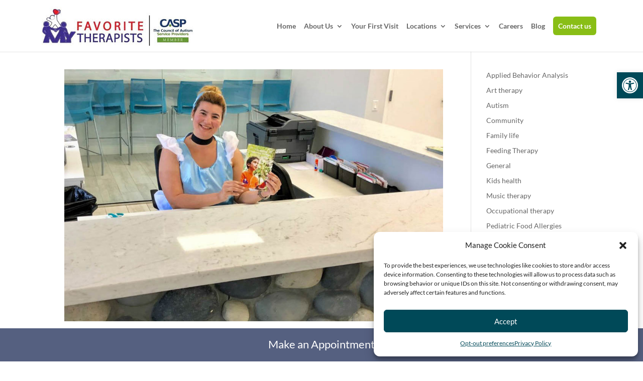

--- FILE ---
content_type: text/css
request_url: https://myfavoritetherapists.com/wp-content/et-cache/global/et-divi-customizer-global.min.css?ver=1768423353
body_size: 958
content:
body,.et_pb_column_1_2 .et_quote_content blockquote cite,.et_pb_column_1_2 .et_link_content a.et_link_main_url,.et_pb_column_1_3 .et_quote_content blockquote cite,.et_pb_column_3_8 .et_quote_content blockquote cite,.et_pb_column_1_4 .et_quote_content blockquote cite,.et_pb_blog_grid .et_quote_content blockquote cite,.et_pb_column_1_3 .et_link_content a.et_link_main_url,.et_pb_column_3_8 .et_link_content a.et_link_main_url,.et_pb_column_1_4 .et_link_content a.et_link_main_url,.et_pb_blog_grid .et_link_content a.et_link_main_url,body .et_pb_bg_layout_light .et_pb_post p,body .et_pb_bg_layout_dark .et_pb_post p{font-size:14px}.et_pb_slide_content,.et_pb_best_value{font-size:15px}a{color:#89be16}.nav li ul{border-color:#89be16}.et_secondary_nav_enabled #page-container #top-header{background-color:#89be16!important}#et-secondary-nav li ul{background-color:#89be16}#et-secondary-nav li ul{background-color:#2ea3f2}#main-header .nav li ul a{color:rgba(0,0,0,0.7)}#top-header,#top-header a,#et-secondary-nav li li a,#top-header .et-social-icon a:before{font-size:17px}#top-menu li.current-menu-ancestor>a,#top-menu li.current-menu-item>a,#top-menu li.current_page_item>a{color:#89be16}.footer-widget .et_pb_widget div,.footer-widget .et_pb_widget ul,.footer-widget .et_pb_widget ol,.footer-widget .et_pb_widget label{line-height:1.7em}#et-footer-nav .bottom-nav li.current-menu-item a{color:#2ea3f2}body .et_pb_bg_layout_light.et_pb_button:hover,body .et_pb_bg_layout_light .et_pb_button:hover,body .et_pb_button:hover{border-radius:0px}@media only screen and (min-width:981px){.et_header_style_centered.et_hide_primary_logo #main-header:not(.et-fixed-header) .logo_container,.et_header_style_centered.et_hide_fixed_logo #main-header.et-fixed-header .logo_container{height:11.88px}.et_header_style_left .et-fixed-header #et-top-navigation,.et_header_style_split .et-fixed-header #et-top-navigation{padding:27px 0 0 0}.et_header_style_left .et-fixed-header #et-top-navigation nav>ul>li>a,.et_header_style_split .et-fixed-header #et-top-navigation nav>ul>li>a{padding-bottom:27px}.et_header_style_centered header#main-header.et-fixed-header .logo_container{height:53px}.et_header_style_split #main-header.et-fixed-header .centered-inline-logo-wrap{width:53px;margin:-53px 0}.et_header_style_split .et-fixed-header .centered-inline-logo-wrap #logo{max-height:53px}.et_pb_svg_logo.et_header_style_split .et-fixed-header .centered-inline-logo-wrap #logo{height:53px}.et_header_style_slide .et-fixed-header #et-top-navigation,.et_header_style_fullscreen .et-fixed-header #et-top-navigation{padding:18px 0 18px 0!important}}@media only screen and (min-width:1350px){.et_pb_row{padding:27px 0}.et_pb_section{padding:54px 0}.single.et_pb_pagebuilder_layout.et_full_width_page .et_post_meta_wrapper{padding-top:81px}.et_pb_fullwidth_section{padding:0}}	h1,h2,h3,h4,h5,h6{font-family:'Lato',Helvetica,Arial,Lucida,sans-serif}body,input,textarea,select{font-family:'Lato',Helvetica,Arial,Lucida,sans-serif}@media all and (min-width:1100px) and (max-width:1405px){}@media all and (max-width:980px){.et_bloom_below_post{display:none}}@media (max-width:980px){.reverse_section.et_had_animation{display:flex;flex-direction:column-reverse;gap:20px}}#main-header .container.clearfix.et_menu_container{max-width:1120px;width:95%!important}#top-menu li{padding-right:13px!important}#logo{max-height:100%!important}.awsm-personal-info{text-align:left}.contact_form input,.contact_form .wpforms-field-row.wpforms-field-medium{max-width:100%!important}.contact_form button#wpforms-submit-244185{background:#6dab3c!important;color:#fff!important;padding:12px 34px!important;font-size:17px!important}.main_heading h1{font-size:50px}.sub_heading h2{font-size:48px}.subtitle_heading h3{font-size:38px}@media all and (max-width:1024px){.main_heading h1{font-size:35px}.sub_heading h2{font-size:30px}.subtitle_heading h3{font-size:25px}.our_process{display:flex}}@media all and (max-width:767px){.main_heading h1{font-size:30px}.sub_heading h2{font-size:25px}.subtitle_heading h3{font-size:20px}.our_process{display:block}.reverse_row{display:flex;flex-direction:column-reverse}}.fluid-width-video-wrapper{padding:0!important}